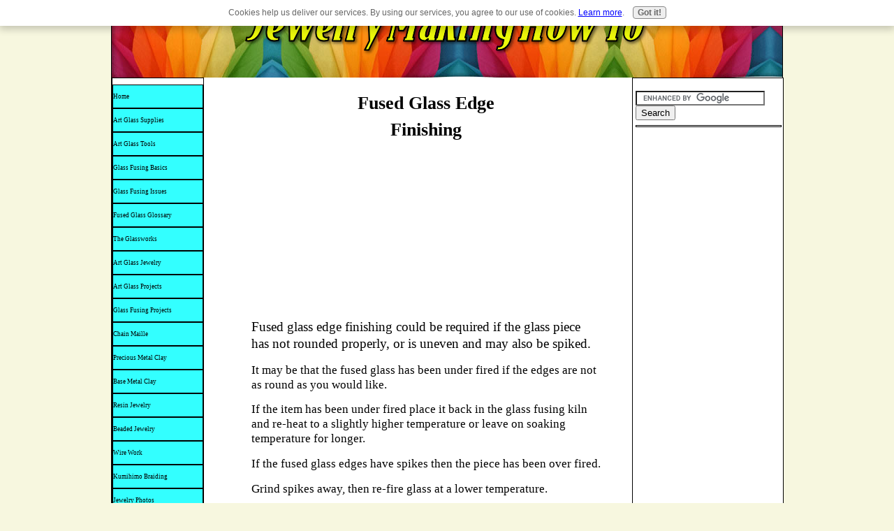

--- FILE ---
content_type: text/html; charset=UTF-8
request_url: https://www.jewelry-making-how-to.com/edge-finishing.html
body_size: 7309
content:
<!DOCTYPE HTML>
<html>
<head><meta http-equiv="content-type" content="text/html; charset=UTF-8"><title>Repairing Fused Glass Edges After Glass Fusing</title><meta name="description" content="Fused glass edge finishing could be required if the glass piece has not rounded properly, or is uneven and may also be spiked."><link href="/sd/support-files/style.css" rel="stylesheet" type="text/css">
<!-- start: tool_blocks.sbi_html_head -->
<link rel="canonical" href="https://www.jewelry-making-how-to.com/edge-finishing.html"/>
<link rel="alternate" type="application/rss+xml" title="RSS" href="https://www.jewelry-making-how-to.com/jewelry-making.xml">
<meta property="og:title" content="Repairing Fused Glass Edges After Glass Fusing"/>
<meta property="og:description" content="Fused glass edge finishing could be required if the glass piece has not rounded properly, or is uneven and may also be spiked."/>
<meta property="og:type" content="article"/>
<meta property="og:url" content="https://www.jewelry-making-how-to.com/edge-finishing.html"/>
<!-- SD -->
<script>var https_page=0</script>
<script src="/c/gdpr-reviveit.js" charset="utf-8"></script><script src="https://www.jewelry-making-how-to.com/sd/support-files/gdprcookie.js.pagespeed.jm.LyJeXqoTyT.js" async defer></script><!-- end: tool_blocks.sbi_html_head -->
<!-- start: shared_blocks.13952856#end-of-head -->
<!-- end: shared_blocks.13952856#end-of-head -->
<script src="/sd/support-files/fix.js"></script>
<script>FIX.designMode="legacy";FIX.doEndOfHead();</script>
</head>
<body>
<div id="PageWrapper">
<div id="Header">
<div class="Liner">
<!-- start: shared_blocks.13952852#top-of-header -->
<!-- end: shared_blocks.13952852#top-of-header -->
<!-- start: shared_blocks.13952794#bottom-of-header -->
<!-- end: shared_blocks.13952794#bottom-of-header -->
</div><!-- end Liner -->
</div><!-- end Header -->
<div id="ContentWrapper">
<div id="ContentColumn">
<div class="Liner">
<!-- start: shared_blocks.13952791#above-h1 -->
<!-- end: shared_blocks.13952791#above-h1 -->
<h1 style="text-align: center"><span style="font-size: 25.6333px;">Fused Glass Edge </span><br/><span style="font-size: 25.6333px;">Finishing</span><br/></h1>
<!-- start: shared_blocks.13952860#below-h1 -->
<script>google_ad_client="pub-4520119733373775";google_ad_slot="3543697663"
google_ad_width=200;google_ad_height=200;</script>
<script src="https://pagead2.googlesyndication.com/pagead/show_ads.js"></script><br><br>
<!-- end: shared_blocks.13952860#below-h1 -->
<p>
<span style="font-size: 14pt;font-family: cambria;">Fused glass edge finishing
could be required if the glass piece has not rounded properly, or is uneven and may
also be spiked.</span></p><p><span style="font-size: 16.8167px;">It may be that the fused glass has been under fired if the
edges are not as round as you would like.</span></p>
<p><span style="font-size: 16.8167px;">If the item has been under fired place it back in the glass fusing
kiln and re-heat to a slightly higher temperature or leave on soaking temperature
for longer.</span></p>
<p><span style="font-size: 16.8167px;">If the fused glass edges have spikes then the piece has been
over fired. </span></p>
<p><span style="font-size: 16.8167px;">Grind spikes away, then re-fire glass at a lower
temperature. </span></p>
<p><span style="font-size: 16.8167px;">Temperatures of around 1350-1400 F (730-760 C) should be enough
to rectify a fused item.</span></p>
<hr style="width:100%;height:1px;margin-left:0px;text-align:left;">
<!-- start: shared_blocks.91769886#Google top left -->
<style="text-align:left; float:center; width:336px; margin-left:80px;">
<!-- end: shared_blocks.91769886#Google top left -->
<hr style="width:100%;height:1px;margin-left:0px;text-align:left;">
<p><span style="font-size: 16.8167px;">Spikes are often present on molded frit cast items.</span>
</p><p><span style="font-size: 16.8167px;">To mimimize this problem heap the frit up so that it slopes
towards the mold edge.</span></p><p>
<p><span style="font-size: 16.8167px;">After the frit has been raised in the center run a small
tool around the frit at the mold edge to create a small channel around the frit
and top mold surface. </span></p><p><span style="font-size: 16.8167px;"><b>Glass Grinders</b><br/></span></p>
<p><span style="font-size: 16.8167px;">Finishing glass edges can be carried out on a glass grinder and if slumping is required fire the piece in a digitally controlled kiln, if possible.</span></p><p><span style="font-size: 16.8167px;">Slumping temperatures are more easily controlled and monitored in this type of kiln.<br/></span></p>
<p><span style="font-size: 16.8167px;">Item shape and desired finish can influence the type of
grinder used for cold working purposes</span></p>
<p><span style="font-size: 16.8167px;">Flat lap grinders are useful for finishing some large flat
surfaces as well as for producing nice even straight edges.</span></p>
<p><span style="font-size: 16.8167px;">Wet belt sanders can produce nicely finished straight edges.</span></p>
<p><span style="font-size: 16.8167px;">Rounded or chamfered edges are quite often formed on wet
belt sanding machines.</span></p>
<p><span style="font-size: 16.8167px;">Larger items which may have uneven fused glassedges can be ground to
shape with either of the above two machines.</span></p>
<p><span style="font-size: 16.8167px;">Multiple layers of thickly fused glass can be handled quite
easily with these types of grinders.</span></p>
<p><span style="font-size: 16.8167px;">Some glass jewelry pieces may have uneven edges if stacked
glass pieces have been placed too close to the edge causing the edges to bulge
as the glass fuses.</span></p>
<p><span style="font-size: 16.8167px;">Straighten the edges on a table top grinder; leave ground
item in water until ready to re-fire. </span></p>
<p><span style="font-size: 16.8167px;">This will prevent the grinding residue drying out and
leaving a gray line during fusing. </span></p>
<p><span style="font-size: 16.8167px;">Clean fused glass using a small nailbrush to remove all residues.</span></p>
<p><span style="font-size: 16.8167px;">Re-fire glass using your fire-polishing schedule.</span></p><span style="font-size: 16.8167px;font-family: cambria;">
Diamond hand pads can be used to correct or finish small cold work
repairs
</span></p>
<hr style="width:100%;height:1px;margin-left:0px;text-align:left;">
<a href="https://www.jewelry-making-how-to.com/fusing-problems.html"><b>Return From Fused Glass Edges To Fusing Problems</b></a>
<hr style="width:100%;height:1px;margin-left:0px;text-align:left;">
<!-- start: shared_blocks.58484536#return home -->
<a href="https://www.jewelry-making-how-to.com/index.html"><b>Return To Home Page</b></a>
<!-- end: shared_blocks.58484536#return home -->
<!-- start: shared_blocks.59986757#tynt -->
<script>if(document.location.protocol=='http:'){var Tynt=Tynt||[];Tynt.push('a1laaAm-ir4jSZadbi-bnq');Tynt.i={"b":true,"ap":"Read more:https://www.jewelry-making-how-to.com"};(function(){var s=document.createElement('script');s.async="async";s.type="text/javascript";s.src='https://tcr.tynt.com/ti.js';var h=document.getElementsByTagName('script')[0];h.parentNode.insertBefore(s,h);})();}</script>
<!-- end: shared_blocks.59986757#tynt -->
<hr style="width:100%;height:1px;margin-left:0px;text-align:left;">
<div class=" socializeIt socializeIt-responsive" style="border-color: #cccccc; border-width: 1px 1px 1px 1px; border-style: solid; box-sizing: border-box">
</div>
<hr style="width:100%;height:1px;margin-left:0px;text-align:left;">
<!-- start: tool_blocks.footer -->
<div class="page_footer_container">
<div class="page_footer_content">
<div class="page_footer_liner" style="white-space:pre-line"><hr class="page_footer_divider_above"><div class="page_footer_text">Copyright jewelry-making-how-to.com 2009-2014
All rights reserved</div><hr class="page_footer_divider_below"></div>
</div><div class="powered_by_sbi_banner">
<p><a href="http://www.sitesell.com/reviveit.html" rel="noopener nofollow" target="_blank"><img src="[data-uri]" border="0" alt="SBI"></a><br><a href="http://www.sitesell.com/reviveit.html" rel="noopener nofollow" target="_blank"><strong>SBI!</strong></a></p>
</div></div>
<!-- end: tool_blocks.footer -->
<!-- start: shared_blocks.13952855#below-paragraph-1 --><!-- end: shared_blocks.13952855#below-paragraph-1 -->
<!-- start: shared_blocks.13952854#above-socialize-it -->
<br><br>
<br><br>
<br><br>
<br><br>
<br><br>
<br><br>
<br><br>
<br><br>
<br><br>
<br><br>
<br><br>
<br><br>
<br><br>
<br><br>
<br><br>
<br><br>
<br><br>
<br><br>
<br><br>
<br><br>
<br><br>
<br><br>
<br><br>
<br><br>
<br><br>
<br><br>
<br><br>
<br><br>
<br><br>
<br><br>
<br><br>
<br><br>
<br><br>
<br><br>
<br><br>
<br><br>
<br><br>
<br><br>
<br><br>
<br><br>
<br><br>
<br><br>
<br><br>
<br><br>
<br><br>
<br><br>
<br><br>
<br><br>
<br><br>
<br><br>
<br><br>
<br><br>
<br><br>
<br><br>
<br><br>
<br><br>
<br><br>
<br><br>
<br><br>
<br><br>
<br><br>
<br><br>
<br><br>
<br><br>
<br><br>
<br><br>
<br><br>
<br><br>
<br><br>
<br><br>
<br><br>
<br><br>
<br><br>
<br><br>
<br><br>
<br><br>
<br><br>
<br><br>
<br><br>
<br><br>
<br><br>
<br><br>
<br><br>
<br><br>
<br><br>
<br><br>
<br><br>
<br><br>
<br><br>
<br><br>
<br><br>
<br><br>
<br><br>
<br><br>
<br><br>
<br><br>
<br><br>
<br><br>
<br><br>
<br><br>
<br><br>
<br><br>
<br><br>
<br><br>
<br><br>
<br><br>
<br><br>
<br><br>
<br><br>
<br><br>
<br><br>
<br><br>
<br><br>
<br><br>
<br><br>
<br><br>
<br><br>
<br><br>
<br><br>
<br><br>
<br><br>
<br><br>
<br><br>
<br><br>
<br><br>
<br><br>
<br><br>
<br><br>
<br><br>
<br><br>
<br><br>
<br><br>
<br><br>
<br><br>
<br><br>
<br><br>
<br><br>
<br><br>
<br><br>
<br><br>
<br><br>
<br><br>
<br><br>
<br><br>
<br><br>
<br><br>
<br><br>
<br><br>
<br><br>
<br><br>
<br><br>
<br><br>
<br><br>
<br><br>
<br><br>
<br><br>
<br><br>
<br><br>
<br><br>
<br><br>
<br><br>
<br><br>
<br><br>
<br><br>
<br><br>
<br><br>
<br><br>
<br><br>
<br><br>
<br><br>
<br><br>
<br><br>
<br><br>
<br><br>
<br><br>
<br><br>
<br><br>
<br><br>
<br><br>
<br><br>
<br><br>
<br><br>
<br><br>
<br><br>
<br><br>
<br><br>
<br><br>
<br><br>
<br><br>
<br><br>
<br><br>
<br><br>
<br><br>
<br><br>
<br><br>
<br><br>
<br><br>
<br><br>
<br><br>
<br><br>
<br><br>
<br><br>
<br><br>
<br><br>
<br><br>
<br><br>
<br><br>
<br><br>
<br><br>
<br><br>
<br><br>
<br><br>
<br><br>
<br><br>
<br><br>
<br><br>
<br><br>
<br><br>
<br><br>
<br><br>
<br><br>
<br><br>
<br><br>
<br><br>
<br><br>
<br><br>
<br><br>
<br><br>
<br><br>
<br><br>
<br><br>
<br><br>
<br><br>
<br><br>
<br><br>
<br><br>
<br><br>
<br><br>
<br><br>
<br><br>
<br><br>
<br><br>
<br><br>
<br><br>
<br><br>
<br><br>
<br><br>
<br><br>
<br><br>
<br><br>
<br><br>
<br><br>
<br><br>
<br><br>
<br><br>
<br><br>
<br><br>
<br><br>
<br><br>
<br><br><script>google_ad_client="pub-4520119733373775";google_ad_slot="8113498069";google_ad_width=336;google_ad_height=280;</script>
<script src="https://pagead2.googlesyndication.com/pagead/show_ads.js"></script><br><br>
<!-- end: shared_blocks.13952854#above-socialize-it -->
<!-- start: shared_blocks.13952793#socialize-it -->
<div class=" socializeIt socializeIt-responsive" style="border-color: #cccccc; border-width: 1px 1px 1px 1px; border-style: solid; box-sizing: border-box">
</div>
<!-- end: shared_blocks.13952793#socialize-it -->
<!-- start: shared_blocks.13952851#below-socialize-it -->
<!-- end: shared_blocks.13952851#below-socialize-it -->
</div><!-- end Liner -->
</div><!-- end ContentColumn -->
</div><!-- end ContentWrapper -->
<div id="NavColumn">
<div class="Liner">
<!-- start: shared_blocks.13952861#top-of-nav-column -->
<!-- start: shared_blocks.191912075#RI-Text-Link -->
<!-- end: shared_blocks.191912075#RI-Text-Link -->
<!-- end: shared_blocks.13952861#top-of-nav-column -->
<!-- start: shared_blocks.13952857#navigation -->
<!-- start: tool_blocks.navbar --><div class="Navigation"><ul><li class=""><a href="/">Home</a></li><li class=""><a href="/art-glass-supplies.html">Art Glass Supplies</a></li><li class=""><a href="/art-glass-tools.html">Art Glass Tools</a></li><li class=""><a href="/glass-fusing.html">Glass Fusing Basics</a></li><li class=""><a href="/fusing-problems.html">Glass Fusing Issues</a></li><li class=""><a href="/fused-glass-glossary.html">Fused Glass Glossary</a></li><li class=""><a href="/the-glassworks.html">The Glassworks</a></li><li class=""><a href="/art-glass-jewelry.html">Art Glass Jewelry</a></li><li class=""><a href="/handmade-glass-jewelry.html">Art Glass Projects</a></li><li class=""><a href="/glass-fusing-projects.html">Glass Fusing Projects</a></li><li class=""><a href="/chain-maille-jewelry.html">Chain Maille</a></li><li class=""><a href="/precious-metal-clay.html">Precious Metal Clay</a></li><li class=""><a href="/bronze-clay.html">Base Metal Clay</a></li><li class=""><a href="/resin-jewelry.html">Resin Jewelry</a></li><li class=""><a href="/glass-beaded-jewelry.html">Beaded Jewelry</a></li><li class=""><a href="/wire-work.html">Wire Work</a></li><li class=""><a href="/kumihimo-braiding.html">Kumihimo Braiding</a></li><li class=""><a href="/Jewelry-photo.html">Jewelry Photos</a></li><li class=""><a href="/jewelry-craft-sales.html">Jewelry Craft Sales</a></li><li class=""><a href="/jewelry-craft-books.html">Jewelry Craft Books</a></li><li class=""><a href="/jewelry-making-blog.html">Jewelry Making Blog</a></li><li class=""><a href="/jewelry-making-faqs.html">Jewelry FAQ's</a></li><li class=""><a href="/Your-jewelry.html">Jewelry Making Tips</a></li><li class=""><a href="/jewelry-designs.html">Your Jewelry Designs</a></li></ul></div>
<!-- end: tool_blocks.navbar -->
<!-- end: shared_blocks.13952857#navigation -->
<hr style="width:100%;height:1px;margin-left:0px;text-align:left;">
<!-- start: tool_blocks.rssit -->
<div class="RSSbox">
<div class="questionMark">[<a href="https://www.jewelry-making-how-to.com/help/rss.html" onclick="javascript:window.open('https://www.jewelry-making-how-to.com/help/rss.html','help','resizable,status,scrollbars,width=600,height=500');return false;"><span style="font-size:110%;">?</span></a>]Subscribe To This Site</div>
<ul>
<li>
<a href="https://www.jewelry-making-how-to.com/jewelry-making.xml" target="new"><img style="padding-top:2px;" src="[data-uri]" alt="XML RSS"></a>
</li><li><a href="https://feedly.com/i/subscription/feed/https://www.jewelry-making-how-to.com/jewelry-making.xml" target="new" rel="nofollow"><img src="[data-uri]" alt="follow us in feedly"></a></li><li><a href="https://add.my.yahoo.com/rss?url=https://www.jewelry-making-how-to.com/jewelry-making.xml" target="new" rel="nofollow"><img src="[data-uri]" alt="Add to My Yahoo!"></a></li></ul>
</div><!-- end: tool_blocks.rssit -->
<hr style="width:100%;height:1px;margin-left:0px;text-align:left;">
<!-- start: shared_blocks.58333433#delphi glass -->
<a href="https://www.tkqlhce.com/cp98biroiq5B8E9CDE57768F9E8" onmouseout="window.status=&#39; &#39;;return true;" onmouseover="window.status=&#39;http://www.delphiglass.com&#39;;return true;" rel="noopener" target="_blank">
<img src="https://www.lduhtrp.net/sg79g04tzxIOLRMPQRIKKJLSMRL" alt="Arts & Crafts" border="0"/></a>
<!-- end: shared_blocks.58333433#delphi glass -->
<hr style="width:100%;height:1px;margin-left:0px;text-align:left;">
<!-- start: shared_blocks.13952862#bottom-of-nav-column -->
<!-- end: shared_blocks.13952862#bottom-of-nav-column -->
</div><!-- end Liner -->
</div><!-- end NavColumn -->
<div id="ExtraColumn">
<div class="Liner">
<!-- start: shared_blocks.57646211#google search -->
<form action="https://www.google.com/cse" id="cse-search-box">
<div>
<input type="hidden" name="cx" value="partner-pub-5139284616864196:4539994776"/>
<input type="hidden" name="ie" value="UTF-8"/>
<input type="text" name="q" size="21"/>
<input type="submit" name="sa" value="Search"/>
</div>
</form>
<script src="https://www.google.com/coop/cse/brand?form=cse-search-box&lang=en"></script>
<!-- end: shared_blocks.57646211#google search -->
<hr style="width:100%;height:1px;margin-left:0px;text-align:left;">
<!-- start: shared_blocks.86360036#analytics -->
<script>var _gaq=_gaq||[];_gaq.push(['_setAccount','UA-19151174-1']);_gaq.push(['_trackPageview']);(function(){var ga=document.createElement('script');ga.type='text/javascript';ga.async=true;ga.src=('https:'==document.location.protocol?'https://ssl':'http://www')+'.google-analytics.com/ga.js';var s=document.getElementsByTagName('script')[0];s.parentNode.insertBefore(ga,s);})();</script>
<!-- end: shared_blocks.86360036#analytics -->
<!-- start: shared_blocks.58333969#google side ad -->
<!-- end: shared_blocks.58333969#google side ad -->
<!-- start: shared_blocks.13952796#top-extra-default -->
<!-- end: shared_blocks.13952796#top-extra-default -->
<!-- start: shared_blocks.13952859#extra-default-nav -->
<!-- end: shared_blocks.13952859#extra-default-nav -->
<!-- start: shared_blocks.13952799#bottom-extra-default -->
<!-- end: shared_blocks.13952799#bottom-extra-default -->
</div><!-- end Liner-->
</div><!-- end ExtraColumn -->
<div id="Footer">
<div class="Liner">
<!-- start: shared_blocks.13952795#above-bottom-nav -->
<!-- end: shared_blocks.13952795#above-bottom-nav -->
<!-- start: shared_blocks.13952798#bottom-navigation -->
<!-- end: shared_blocks.13952798#bottom-navigation -->
<!-- start: shared_blocks.13952792#below-bottom-nav -->
<!-- end: shared_blocks.13952792#below-bottom-nav -->
<!-- start: shared_blocks.13952797#footer -->
<!-- end: shared_blocks.13952797#footer -->
</div><!-- end Liner -->
</div><!-- end Footer -->
</div><!-- end PageWrapper -->
<script>FIX.doEndOfBody();</script>
<!-- start: tool_blocks.sbi_html_body_end -->
<script>var SS_PARAMS={pinterest_enabled:false,googleplus1_on_page:false,socializeit_onpage:false};</script><style>.g-recaptcha{display:inline-block}.recaptcha_wrapper{text-align:center}</style>
<script>if(typeof recaptcha_callbackings!=="undefined"){SS_PARAMS.recaptcha_callbackings=recaptcha_callbackings||[]};</script><script>(function(d,id){if(d.getElementById(id)){return;}var s=d.createElement('script');s.async=true;s.defer=true;s.src="/ssjs/ldr.js";s.id=id;d.getElementsByTagName('head')[0].appendChild(s);})(document,'_ss_ldr_script');</script><!-- end: tool_blocks.sbi_html_body_end -->
<!-- Generated at 10:39:31 28-Nov-2022 with marketing-400-0-3col v90 -->
</body>
</html>


--- FILE ---
content_type: text/html; charset=utf-8
request_url: https://www.google.com/recaptcha/api2/aframe
body_size: 117
content:
<!DOCTYPE HTML><html><head><meta http-equiv="content-type" content="text/html; charset=UTF-8"></head><body><script nonce="eJEtHafKtBZcIlZuj1Gm8Q">/** Anti-fraud and anti-abuse applications only. See google.com/recaptcha */ try{var clients={'sodar':'https://pagead2.googlesyndication.com/pagead/sodar?'};window.addEventListener("message",function(a){try{if(a.source===window.parent){var b=JSON.parse(a.data);var c=clients[b['id']];if(c){var d=document.createElement('img');d.src=c+b['params']+'&rc='+(localStorage.getItem("rc::a")?sessionStorage.getItem("rc::b"):"");window.document.body.appendChild(d);sessionStorage.setItem("rc::e",parseInt(sessionStorage.getItem("rc::e")||0)+1);localStorage.setItem("rc::h",'1768688175120');}}}catch(b){}});window.parent.postMessage("_grecaptcha_ready", "*");}catch(b){}</script></body></html>